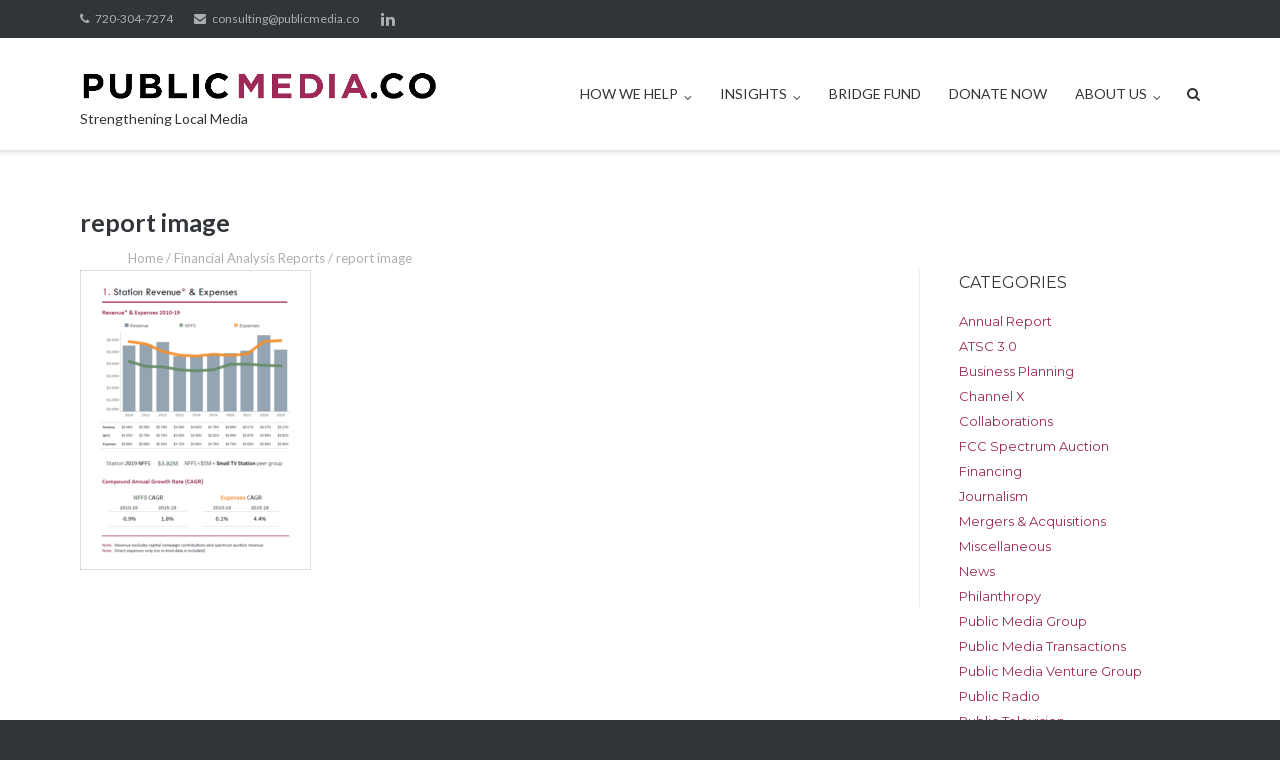

--- FILE ---
content_type: text/css
request_url: https://publicmedia.co/wp-content/uploads/siteorigin-widgets/sow-button-atom-a87e9cf069f7.css?ver=6.9
body_size: 508
content:
@media (max-width: 780px) {
  .so-widget-sow-button-atom-a87e9cf069f7 .ow-button-base.ow-button-align-center {
    text-align: center;
  }
  .so-widget-sow-button-atom-a87e9cf069f7 .ow-button-base.ow-button-align-center.ow-button-align-justify .sowb-button {
    display: inline-block;
  }
}
.so-widget-sow-button-atom-a87e9cf069f7 .ow-button-base .sowb-button {
  -webkit-box-shadow: inset 0 1px 0 rgba(255,255,255,0.2), 0 1px 2px rgba(0,0,0,0.065);
  -moz-box-shadow: inset 0 1px 0 rgba(255,255,255,0.2), 0 1px 2px rgba(0,0,0,0.065);
  box-shadow: inset 0 1px 0 rgba(255,255,255,0.2), 0 1px 2px rgba(0,0,0,0.065);
  -ms-box-sizing: border-box;
  -moz-box-sizing: border-box;
  -webkit-box-sizing: border-box;
  box-sizing: border-box;
  background: #9e2a59;
  background: -webkit-gradient(linear, left bottom, left top, color-stop(0, #761f42), color-stop(1, #9e2a59));
  background: -ms-linear-gradient(bottom, #761f42, #9e2a59);
  background: -moz-linear-gradient(center bottom, #761f42 0%, #9e2a59 100%);
  background: -o-linear-gradient(#9e2a59, #761f42);
  filter: progid:DXImageTransform.Microsoft.gradient(startColorstr='#9e2a59', endColorstr='#761f42', GradientType=0);
  -webkit-border-radius: 0.25em 0.25em 0.25em 0.25em;
  -moz-border-radius: 0.25em 0.25em 0.25em 0.25em;
  border-radius: 0.25em 0.25em 0.25em 0.25em;
  border-color: #6a1c3b #621a37 #551730 #621a37;
  border: 1px solid;
  color: #ffffff !important;
  font-size: 1em;
  
  padding-block: 1em;
  text-shadow: 0 1px 0 rgba(0, 0, 0, 0.05);
  padding-inline: 2em;
}
.so-widget-sow-button-atom-a87e9cf069f7 .ow-button-base .sowb-button > span {
  display: flex;
  justify-content: center;
}
.so-widget-sow-button-atom-a87e9cf069f7 .ow-button-base .sowb-button > span [class^="sow-icon-"] {
  font-size: 1.3em;
}
.so-widget-sow-button-atom-a87e9cf069f7 .ow-button-base .sowb-button.ow-icon-placement-top > span {
  flex-direction: column;
}
.so-widget-sow-button-atom-a87e9cf069f7 .ow-button-base .sowb-button.ow-icon-placement-right > span {
  flex-direction: row-reverse;
}
.so-widget-sow-button-atom-a87e9cf069f7 .ow-button-base .sowb-button.ow-icon-placement-bottom > span {
  flex-direction: column-reverse;
}
.so-widget-sow-button-atom-a87e9cf069f7 .ow-button-base .sowb-button.ow-icon-placement-left > span {
  align-items: start;
}
.so-widget-sow-button-atom-a87e9cf069f7 .ow-button-base .sowb-button.ow-button-hover:active,
.so-widget-sow-button-atom-a87e9cf069f7 .ow-button-base .sowb-button.ow-button-hover:hover {
  background: #a62c5e;
  background: -webkit-gradient(linear, left bottom, left top, color-stop(0, #7e2147), color-stop(1, #a62c5e));
  background: -ms-linear-gradient(bottom, #7e2147, #a62c5e);
  background: -moz-linear-gradient(center bottom, #7e2147 0%, #a62c5e 100%);
  background: -o-linear-gradient(#a62c5e, #7e2147);
  filter: progid:DXImageTransform.Microsoft.gradient(startColorstr='#a62c5e', endColorstr='#7e2147', GradientType=0);
  border-color: #ae2e62 #a62c5e #9a2957 #a62c5e;
  color: #ffffff !important;
}

--- FILE ---
content_type: text/css
request_url: https://publicmedia.co/wp-content/themes/ultra-child/style.css?ver=2.6.6
body_size: -54
content:
/*
Theme Name: Ultra Child
Description: My Ultra child theme
Author: Cliff Hahn for PMC
Version: 1.0
Template: ultra
*/
@import url("../ultra/style.css");



